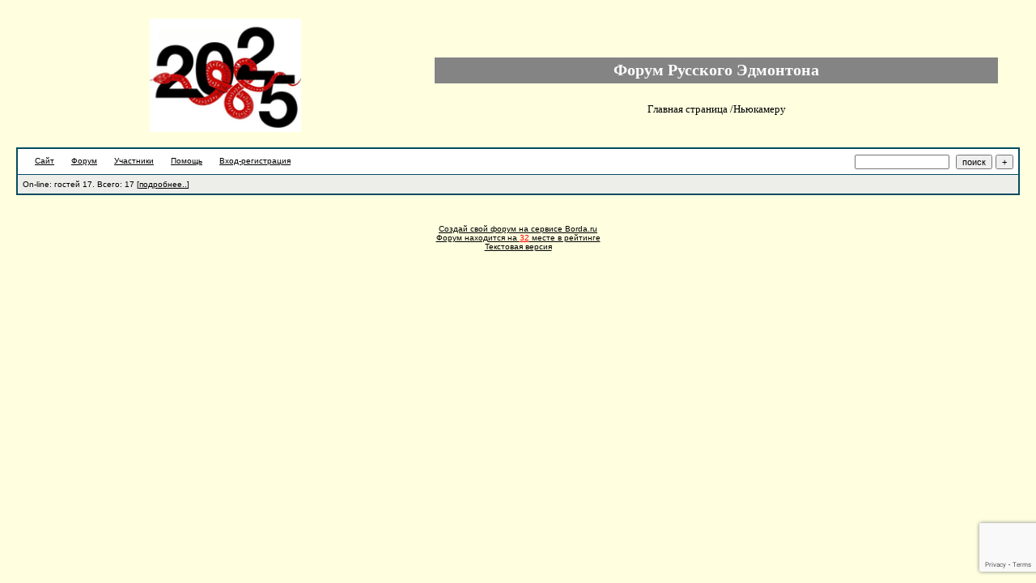

--- FILE ---
content_type: text/html; charset=windows-1251
request_url: https://freereklama.borda.ru/?1-2-200-00000016-000-0-0
body_size: 3747
content:
<!DOCTYPE html><HTML><HEAD><TITLE>Форум "Беседы"</TITLE><META content="text/html; charset=windows-1251" http-equiv=Content-Type><STYLE>.font1 {COLOR: #000000; FONT-FAMILY: Verdana, Arial, Helvetica, sans-serif; FONT-SIZE: 12px}.font2 {COLOR: #000000; FONT-FAMILY: Verdana, Arial, Helvetica, sans-serif; FONT-SIZE: 10px}.font3 {COLOR: #000000; FONT-FAMILY: Verdana, Arial, Helvetica, sans-serif; FONT-SIZE: 12px;}.font4 {COLOR: #FFA450; FONT-FAMILY: Verdana, Arial, Helvetica, sans-serif; FONT-SIZE: 14px; font-weight: 700;}.font5 {COLOR: #ffffff; FONT-FAMILY: Verdana, Arial, Helvetica, sans-serif; FONT-SIZE: 11px; font-weight: 700;}select {FONT-FAMILY: Verdana, Arial, Helvetica, sans-serif; FONT-SIZE: 8pt; BORDER:1px; }input {FONT-FAMILY: Verdana, Arial, Helvetica, sans-serif; FONT-SIZE: 8pt}UL { margin: 4px 4px 4px 4px; padding: 0px 0px 0px 0px; TEXT-INDENT: 10pt}LI { margin: 4px 4px 4px 4px; padding: 0px 0px 0px 0px; TEXT-INDENT: 10pt}TEXTAREA {FONT-FAMILY: Verdana, Arial, Helvetica, sans-serif; FONT-SIZE: 8pt; height:150;width:100%}A:link {COLOR: #000000; TEXT-DECORATION: none}A:active {COLOR: #fe2e2e; TEXT-DECORATION: none}A:visited {COLOR: #990033; TEXT-DECORATION: none}A:hover {COLOR: #fe2e2e; TEXT-DECORATION: underline}</STYLE></head><BODY bgcolor="#FFFFE0" text=#000000 link=#000080 alink=#000080 vlink=#000080 leftMargin=20 marginheight=20 marginwidth=20><table id='table-main' width=98% border=0><tr bgcolor="#FFFFE0"><td align=center valign="bottom" height="140" rowspan=3> <img src="https://i.postimg.cc/Vrj0qbZ8/Screenshot-2024-12-31-180932.png" height="140" align=center></th><td align=right height="45" background="https://f6.s.qip.ru/6Ox4Cmjh.gif">  </td></tr><tr><td bgcolor="#848484" height="30"><font color="#ffffff" face="Comic Sans MS" style="font-size: 15pt"><center><b>Форум Русского Эдмонтона</b></font><center> </td></tr><tr><td border=1><center><font face=verdana color="#000000" style="font-size: 10pt"><a href=https://russoclub.tripod.com>Главная страница</a>  /<a href=https://www.facebook.com/groups/easteuropeancommunities>Ньюкамеру</a> </font></td></tr></table></td></tr></table></center><p align=left><meta id="viewport" name="viewport" content="width=device-width, user-scalable=yes, initial-scale=1.0, minimum-scale=1.0, maximum-scale=2.0" /><link rel='stylesheet' type='text/css' href='//forum24.ru/static/borda_2215235934.css?16' /><script type="text/javascript">servertime=1762646296;</script><script type="text/javascript">var diz = new Array('http://jpe.ru/gif/5','#848484','#ffffff','#e2f0fd','#EDEEEA','#e5e1e2','#054C62','#cccccc','#054C62','#054C62','','новичок','уже был','был не раз','частый гость','постоянный','бывалый','завсегдатай','почти ветеран','ветеран форума','генерал-майор');</script><script src="/doc/f/freereklama/lang0.js" type="text/javascript"></script><script src='https://www.google.com/recaptcha/api.js?render=6LcKVH8UAAAAAMqfA8WQ-bln-62wz1VsLXAEwndL'></script><FORM action="/" method=POST>
<TABLE id="header" bgColor="#054C62" border=0 cellPadding=0 cellSpacing=1 width=100%><TR><TD><TABLE bgColor="#054C62" border=0 cellPadding=6 cellSpacing=1 width=100%>
<TR><TD bgColor="#ffffff"><table width=100% border=0 cellPadding=0 cellSpacing=0><tr><td class=font2>

    <img align=absmiddle src="http://jpe.ru/gif/5/i0.gif" width=12 height=13>&#160;<a href="http://russoclub.tripod.com"><u>Сайт</u></a>&#160;
<img align=absmiddle src="http://jpe.ru/gif/5/i1.gif" width=12 height=13>&#160;<a href="/"><u>Форум</u></a>&#160; <img align=absmiddle src="http://jpe.ru/gif/5/i2.gif" width=12 height=13>&#160;<a href="/?13"><u>Участники</u></a>&#160;
<img align=absmiddle src="http://jpe.ru/gif/5/i3.gif" width=12 height=13>&#160;<a target=_blank href="/gif/img/help.htm"><u>Помощь</u></a>&#160;

        <img align=absmiddle src="http://jpe.ru/gif/5/i10.gif" width=12 height=13>&#160;<a href=javascript:tabviz('tabhid');><u>Вход-регистрация</u></a>&#160;

    </td><td align=right valign=top>

<table border=0 cellPadding=0 cellSpacing=0>
<tr><td align=right nowrap><input type=text name=chto size=17 maxlength=100 value="">
<input type=hidden name=work value=16>&#160;<INPUT class=sender type=Submit value="поиск">
<INPUT class=sender type=button value="+" onclick=javascript:trviz('search')></td></tr><tr style="position:absolute;visibility:hidden" id="search">
<td class=font2 nowrap align=right><input type=radio name=kakiskat value=1 checked style="border:0">фразу
<input type=radio name=kakiskat value=2 style="border:0">слово
<input type=radio name=kakiskat value=3 style="border:0">все слова
</td></tr>
</table>

    </td></tr></table></TD><TR><TD bgColor="#EDEEEA">

<table border=0 cellPadding=0 cellSpacing=0 width=100%><tr><td class=font2>On-line:


гостей&#160;17.&#160;Всего:&#160;17 [<a href="/?17"><u>подробнее..</u></a>]

</td>
</tr></table>
    </TD></TR>
    </TABLE></TD></TR></TABLE>
</FORM>
<FORM action="/" method=POST><INPUT type=hidden name=parol value=""><input type=hidden name=statisc value="">
<TABLE id="tabhid" style="position:absolute;visibility:hidden" bgColor="#054C62" border=0 cellPadding=0 cellSpacing=1 width=80%><TR><TD>
<TABLE bgColor="#054C62" border=0 cellPadding=6 cellSpacing=1 width=100%>
<TR class=font1 bgcolor="#EDEEEA"><TD width=50% nowrap>имя:&#160;
<input type=text name=nick size=10 maxlength=20 value="">&#160;&#160; пароль:&#160;
<input type=password name=pass size=10 maxlength=20>&#160;
<INPUT class=sender type=Submit value="OK"></TD><TD>
<input type=checkbox style="border:0" name=newreg id=newreg onclick="init_captcha();"> - <label for="newreg">зарегистрироваться, я новый участник</label><br>
<input type=checkbox style="border:0" name=zabilpass id=forgetpass> - <label for="forgetpass">я забыл пароль, прошу выслать на е-майл</label></TD>
<input type="hidden" class="token" name="token" value="">
</TR></TABLE></TD></TR></TABLE></FORM>


<div id='ad-head' style='text-align: center;'><!--<noindex>--><div class='stargate' style='max-height:300px; overflow:hidden;'><!-- Yandex.RTB R-A-515015-1 -->
<div id="yandex_rtb_R-A-515015-1"></div>
<script type="text/javascript">
    (function(w, d, n, s, t) {
        w[n] = w[n] || [];
        w[n].push(function() {
            Ya.Context.AdvManager.render({
                blockId: "R-A-515015-1",
                renderTo: "yandex_rtb_R-A-515015-1",
                async: true
            });
        });
        t = d.getElementsByTagName("script")[0];
        s = d.createElement("script");
        s.type = "text/javascript";
        s.src = "//an.yandex.ru/system/context.js";
        s.async = true;
        t.parentNode.insertBefore(s, t);
    })(this, this.document, "yandexContextAsyncCallbacks");
</script>
<script async src="https://cdn.digitalcaramel.com/caramel.js"></script>
<script>window.CaramelDomain = "borda.ru"</script></div><!--</noindex>--></div><!--<noindex>--><div class='stargate' style='max-height:300px; overflow:hidden;'><!-- Yandex.RTB R-A-515015-5 -->
<div id="yandex_rtb_R-A-515015-5"></div>
<script type="text/javascript">
    (function(w, d, n, s, t) {
        w[n] = w[n] || [];
        w[n].push(function() {
            Ya.Context.AdvManager.render({
                blockId: "R-A-515015-5",
                renderTo: "yandex_rtb_R-A-515015-5",
                async: true
            });
        });
        t = d.getElementsByTagName("script")[0];
        s = d.createElement("script");
        s.type = "text/javascript";
        s.src = "//an.yandex.ru/system/context.js";
        s.async = true;
        t.parentNode.insertBefore(s, t);
    })(this, this.document, "yandexContextAsyncCallbacks");
</script></div><!--</noindex>--><br><br><!-- AD footer <noindex>--><!--</noindex>--><div class=font2 align=center><a target=_blank href="https://borda.ru"><u>Создай свой форум на сервисе Borda.ru</u></a><iframe name=gw width=0 height=0 style='display:none'></iframe><br><a target=_blank href=https://borda.ru/catalogue/><u>Форум находится на <font color=red>32</font> месте в рейтинге</u></a><br><a target=_blank href="http://wap.freereklama.borda.ru/?1-2-200-00000016-000-0-0"><u>Текстовая версия</u></a><br><br></div><script type="text/javascript" >
   (function(m,e,t,r,i,k,a){m[i]=m[i]||function(){(m[i].a=m[i].a||[]).push(arguments)};
   m[i].l=1*new Date();k=e.createElement(t),a=e.getElementsByTagName(t)[0],k.async=1,k.src=r,a.parentNode.insertBefore(k,a)})
   (window, document, "script", "https://mc.yandex.ru/metrika/tag.js", "ym");

   ym(50057767, "init", {
        id:50057767,
        clickmap:true,
        trackLinks:true,
        accurateTrackBounce:true
   });
</script>
<noscript><div><img src="https://mc.yandex.ru/watch/50057767" style="position:absolute; left:-9999px;" alt="" /></div></noscript>
<script src="//forum24.ru/static/borda_987548684.js?16?v=16" type="text/javascript"></script><script><!------------- модифицируем тег TEXTAREA ------------------------>e=document.getElementsByTagName("TEXTAREA"); for(i=0;i<e.length;i++) {if(e(i).name=='message'){e(i).cols=40;el1= document.createElement('<BR>'); el2=document.createElement('<A HREF="http://butovo.com/~case/sm4/" target=_blank>'); el2.innerHTML=''; p=e(i).parentElement; p.appendChild(el1);p.appendChild(el2) }}; <!------------- модифицируем тег TEXTAREA ------------------------></script><SCRIPT> smiles=1; smilet='Коллекция смайликов '; start();p=countform.parentElement;e=p.getElementsByTagName("br");p.removeChild(e[e.length-1])p.removeChild(e[e.length-2])p.removeChild(e[e.length-3])e=countform.getElementsByTagName("br");countform.removeChild(e[0])countform.removeChild(e[0])</SCRIPT><script src=http://www.borda.ru/js/scr2.js></script></BODY></HTML> 

--- FILE ---
content_type: text/html; charset=utf-8
request_url: https://www.google.com/recaptcha/api2/anchor?ar=1&k=6LcKVH8UAAAAAMqfA8WQ-bln-62wz1VsLXAEwndL&co=aHR0cHM6Ly9mcmVlcmVrbGFtYS5ib3JkYS5ydTo0NDM.&hl=en&v=naPR4A6FAh-yZLuCX253WaZq&size=invisible&anchor-ms=20000&execute-ms=15000&cb=6d4qxrq6v62o
body_size: 45062
content:
<!DOCTYPE HTML><html dir="ltr" lang="en"><head><meta http-equiv="Content-Type" content="text/html; charset=UTF-8">
<meta http-equiv="X-UA-Compatible" content="IE=edge">
<title>reCAPTCHA</title>
<style type="text/css">
/* cyrillic-ext */
@font-face {
  font-family: 'Roboto';
  font-style: normal;
  font-weight: 400;
  src: url(//fonts.gstatic.com/s/roboto/v18/KFOmCnqEu92Fr1Mu72xKKTU1Kvnz.woff2) format('woff2');
  unicode-range: U+0460-052F, U+1C80-1C8A, U+20B4, U+2DE0-2DFF, U+A640-A69F, U+FE2E-FE2F;
}
/* cyrillic */
@font-face {
  font-family: 'Roboto';
  font-style: normal;
  font-weight: 400;
  src: url(//fonts.gstatic.com/s/roboto/v18/KFOmCnqEu92Fr1Mu5mxKKTU1Kvnz.woff2) format('woff2');
  unicode-range: U+0301, U+0400-045F, U+0490-0491, U+04B0-04B1, U+2116;
}
/* greek-ext */
@font-face {
  font-family: 'Roboto';
  font-style: normal;
  font-weight: 400;
  src: url(//fonts.gstatic.com/s/roboto/v18/KFOmCnqEu92Fr1Mu7mxKKTU1Kvnz.woff2) format('woff2');
  unicode-range: U+1F00-1FFF;
}
/* greek */
@font-face {
  font-family: 'Roboto';
  font-style: normal;
  font-weight: 400;
  src: url(//fonts.gstatic.com/s/roboto/v18/KFOmCnqEu92Fr1Mu4WxKKTU1Kvnz.woff2) format('woff2');
  unicode-range: U+0370-0377, U+037A-037F, U+0384-038A, U+038C, U+038E-03A1, U+03A3-03FF;
}
/* vietnamese */
@font-face {
  font-family: 'Roboto';
  font-style: normal;
  font-weight: 400;
  src: url(//fonts.gstatic.com/s/roboto/v18/KFOmCnqEu92Fr1Mu7WxKKTU1Kvnz.woff2) format('woff2');
  unicode-range: U+0102-0103, U+0110-0111, U+0128-0129, U+0168-0169, U+01A0-01A1, U+01AF-01B0, U+0300-0301, U+0303-0304, U+0308-0309, U+0323, U+0329, U+1EA0-1EF9, U+20AB;
}
/* latin-ext */
@font-face {
  font-family: 'Roboto';
  font-style: normal;
  font-weight: 400;
  src: url(//fonts.gstatic.com/s/roboto/v18/KFOmCnqEu92Fr1Mu7GxKKTU1Kvnz.woff2) format('woff2');
  unicode-range: U+0100-02BA, U+02BD-02C5, U+02C7-02CC, U+02CE-02D7, U+02DD-02FF, U+0304, U+0308, U+0329, U+1D00-1DBF, U+1E00-1E9F, U+1EF2-1EFF, U+2020, U+20A0-20AB, U+20AD-20C0, U+2113, U+2C60-2C7F, U+A720-A7FF;
}
/* latin */
@font-face {
  font-family: 'Roboto';
  font-style: normal;
  font-weight: 400;
  src: url(//fonts.gstatic.com/s/roboto/v18/KFOmCnqEu92Fr1Mu4mxKKTU1Kg.woff2) format('woff2');
  unicode-range: U+0000-00FF, U+0131, U+0152-0153, U+02BB-02BC, U+02C6, U+02DA, U+02DC, U+0304, U+0308, U+0329, U+2000-206F, U+20AC, U+2122, U+2191, U+2193, U+2212, U+2215, U+FEFF, U+FFFD;
}
/* cyrillic-ext */
@font-face {
  font-family: 'Roboto';
  font-style: normal;
  font-weight: 500;
  src: url(//fonts.gstatic.com/s/roboto/v18/KFOlCnqEu92Fr1MmEU9fCRc4AMP6lbBP.woff2) format('woff2');
  unicode-range: U+0460-052F, U+1C80-1C8A, U+20B4, U+2DE0-2DFF, U+A640-A69F, U+FE2E-FE2F;
}
/* cyrillic */
@font-face {
  font-family: 'Roboto';
  font-style: normal;
  font-weight: 500;
  src: url(//fonts.gstatic.com/s/roboto/v18/KFOlCnqEu92Fr1MmEU9fABc4AMP6lbBP.woff2) format('woff2');
  unicode-range: U+0301, U+0400-045F, U+0490-0491, U+04B0-04B1, U+2116;
}
/* greek-ext */
@font-face {
  font-family: 'Roboto';
  font-style: normal;
  font-weight: 500;
  src: url(//fonts.gstatic.com/s/roboto/v18/KFOlCnqEu92Fr1MmEU9fCBc4AMP6lbBP.woff2) format('woff2');
  unicode-range: U+1F00-1FFF;
}
/* greek */
@font-face {
  font-family: 'Roboto';
  font-style: normal;
  font-weight: 500;
  src: url(//fonts.gstatic.com/s/roboto/v18/KFOlCnqEu92Fr1MmEU9fBxc4AMP6lbBP.woff2) format('woff2');
  unicode-range: U+0370-0377, U+037A-037F, U+0384-038A, U+038C, U+038E-03A1, U+03A3-03FF;
}
/* vietnamese */
@font-face {
  font-family: 'Roboto';
  font-style: normal;
  font-weight: 500;
  src: url(//fonts.gstatic.com/s/roboto/v18/KFOlCnqEu92Fr1MmEU9fCxc4AMP6lbBP.woff2) format('woff2');
  unicode-range: U+0102-0103, U+0110-0111, U+0128-0129, U+0168-0169, U+01A0-01A1, U+01AF-01B0, U+0300-0301, U+0303-0304, U+0308-0309, U+0323, U+0329, U+1EA0-1EF9, U+20AB;
}
/* latin-ext */
@font-face {
  font-family: 'Roboto';
  font-style: normal;
  font-weight: 500;
  src: url(//fonts.gstatic.com/s/roboto/v18/KFOlCnqEu92Fr1MmEU9fChc4AMP6lbBP.woff2) format('woff2');
  unicode-range: U+0100-02BA, U+02BD-02C5, U+02C7-02CC, U+02CE-02D7, U+02DD-02FF, U+0304, U+0308, U+0329, U+1D00-1DBF, U+1E00-1E9F, U+1EF2-1EFF, U+2020, U+20A0-20AB, U+20AD-20C0, U+2113, U+2C60-2C7F, U+A720-A7FF;
}
/* latin */
@font-face {
  font-family: 'Roboto';
  font-style: normal;
  font-weight: 500;
  src: url(//fonts.gstatic.com/s/roboto/v18/KFOlCnqEu92Fr1MmEU9fBBc4AMP6lQ.woff2) format('woff2');
  unicode-range: U+0000-00FF, U+0131, U+0152-0153, U+02BB-02BC, U+02C6, U+02DA, U+02DC, U+0304, U+0308, U+0329, U+2000-206F, U+20AC, U+2122, U+2191, U+2193, U+2212, U+2215, U+FEFF, U+FFFD;
}
/* cyrillic-ext */
@font-face {
  font-family: 'Roboto';
  font-style: normal;
  font-weight: 900;
  src: url(//fonts.gstatic.com/s/roboto/v18/KFOlCnqEu92Fr1MmYUtfCRc4AMP6lbBP.woff2) format('woff2');
  unicode-range: U+0460-052F, U+1C80-1C8A, U+20B4, U+2DE0-2DFF, U+A640-A69F, U+FE2E-FE2F;
}
/* cyrillic */
@font-face {
  font-family: 'Roboto';
  font-style: normal;
  font-weight: 900;
  src: url(//fonts.gstatic.com/s/roboto/v18/KFOlCnqEu92Fr1MmYUtfABc4AMP6lbBP.woff2) format('woff2');
  unicode-range: U+0301, U+0400-045F, U+0490-0491, U+04B0-04B1, U+2116;
}
/* greek-ext */
@font-face {
  font-family: 'Roboto';
  font-style: normal;
  font-weight: 900;
  src: url(//fonts.gstatic.com/s/roboto/v18/KFOlCnqEu92Fr1MmYUtfCBc4AMP6lbBP.woff2) format('woff2');
  unicode-range: U+1F00-1FFF;
}
/* greek */
@font-face {
  font-family: 'Roboto';
  font-style: normal;
  font-weight: 900;
  src: url(//fonts.gstatic.com/s/roboto/v18/KFOlCnqEu92Fr1MmYUtfBxc4AMP6lbBP.woff2) format('woff2');
  unicode-range: U+0370-0377, U+037A-037F, U+0384-038A, U+038C, U+038E-03A1, U+03A3-03FF;
}
/* vietnamese */
@font-face {
  font-family: 'Roboto';
  font-style: normal;
  font-weight: 900;
  src: url(//fonts.gstatic.com/s/roboto/v18/KFOlCnqEu92Fr1MmYUtfCxc4AMP6lbBP.woff2) format('woff2');
  unicode-range: U+0102-0103, U+0110-0111, U+0128-0129, U+0168-0169, U+01A0-01A1, U+01AF-01B0, U+0300-0301, U+0303-0304, U+0308-0309, U+0323, U+0329, U+1EA0-1EF9, U+20AB;
}
/* latin-ext */
@font-face {
  font-family: 'Roboto';
  font-style: normal;
  font-weight: 900;
  src: url(//fonts.gstatic.com/s/roboto/v18/KFOlCnqEu92Fr1MmYUtfChc4AMP6lbBP.woff2) format('woff2');
  unicode-range: U+0100-02BA, U+02BD-02C5, U+02C7-02CC, U+02CE-02D7, U+02DD-02FF, U+0304, U+0308, U+0329, U+1D00-1DBF, U+1E00-1E9F, U+1EF2-1EFF, U+2020, U+20A0-20AB, U+20AD-20C0, U+2113, U+2C60-2C7F, U+A720-A7FF;
}
/* latin */
@font-face {
  font-family: 'Roboto';
  font-style: normal;
  font-weight: 900;
  src: url(//fonts.gstatic.com/s/roboto/v18/KFOlCnqEu92Fr1MmYUtfBBc4AMP6lQ.woff2) format('woff2');
  unicode-range: U+0000-00FF, U+0131, U+0152-0153, U+02BB-02BC, U+02C6, U+02DA, U+02DC, U+0304, U+0308, U+0329, U+2000-206F, U+20AC, U+2122, U+2191, U+2193, U+2212, U+2215, U+FEFF, U+FFFD;
}

</style>
<link rel="stylesheet" type="text/css" href="https://www.gstatic.com/recaptcha/releases/naPR4A6FAh-yZLuCX253WaZq/styles__ltr.css">
<script nonce="nsNKwvw6a1QJpmWBNSt94A" type="text/javascript">window['__recaptcha_api'] = 'https://www.google.com/recaptcha/api2/';</script>
<script type="text/javascript" src="https://www.gstatic.com/recaptcha/releases/naPR4A6FAh-yZLuCX253WaZq/recaptcha__en.js" nonce="nsNKwvw6a1QJpmWBNSt94A">
      
    </script></head>
<body><div id="rc-anchor-alert" class="rc-anchor-alert"></div>
<input type="hidden" id="recaptcha-token" value="[base64]">
<script type="text/javascript" nonce="nsNKwvw6a1QJpmWBNSt94A">
      recaptcha.anchor.Main.init("[\x22ainput\x22,[\x22bgdata\x22,\x22\x22,\[base64]/[base64]/[base64]/[base64]/[base64]/KHEoSCw0MjUsSC5UKSxpZShILGwpKTpxKEgsNDI1LGwpLEgpKSw0MjUpLFcpLEgpKX0sRUk9ZnVuY3Rpb24obCxDLEgsVyl7dHJ5e1c9bFsoKEN8MCkrMiklM10sbFtDXT0obFtDXXwwKS0obFsoKEN8MCkrMSklM118MCktKFd8MCleKEM9PTE/[base64]/[base64]/[base64]/[base64]/[base64]/[base64]/[base64]/[base64]/[base64]/[base64]/[base64]\\u003d\\u003d\x22,\[base64]\\u003d\\u003d\x22,\[base64]/Cn8Kwwq0cdcOMKsKbwqAjNMKbecOmwq3DuSIswoEQdSnDg8KAbMOXDMOtwohzw6HCp8OILwZOcsKYM8OLRsKeMgBZMMKFw6bCuwHDlMOswpdXD8KxHU4qZMOuwpLCgsOmaMOGw4URNsOdw5IMdnXDlULDrsO/[base64]/DqgDCoFJuwo7CoCcpHzTDnnB2wq3DqF7Cj8KowrsiTsKawqlUOyvDnizDvU9+F8Ksw5sMd8OpCCg8LD5IHAjCglV+JMO4MMOnwrEDC3kUwr0FwrbCpXdgIsOQf8KmfC/[base64]/DksKiw414w4DDqcKrw6zDtlbDpsOhwoloLMKyf1zCrcOqw4jDjQJxOcOZw4R3wqPDiQUdw5/DpcK3w4TDu8KDw50Ww4jCsMOawo9XKgdENUsgYTTChyVHFHsacREOwqA9w4xUasOHw40lJDDDsMOeAcKwwoohw50Bw6rCmcKpaxF3METDpUoGwo7DoAIdw5PDvcOrUMK+JjDDqMOabXXDr2YQVVzDhsK/w7YvaMO9woUJw61RwrFtw4zDk8K1ZMOawoUFw74kecOBPMKMw5XDmsK3AGRUw4jCilUBbkNBXcKuYAxfwqXDrFPCtRtva8KMfMKxSCvCiUXDqMOjw5PCjMOEw4o+LFXCrgd2wpdOSB8APcKWanBUFl3Cmgl5SWxiUHBoSFYKDQfDqxIzS8Kzw65lw7rCp8O/[base64]/Cp3PDhXjDuQgtZxXDssO4wqY/LMKQw5B+F8OpasOCw50JX0nCgBnCjnnDqU/DvcOgKBrDtxUpw57DgBbDucONASoSw73ClMOew4h4w4J3DFpbSzhCK8Kdwrhsw58uw5jDhSRRw6giw5tEwpUDwozCrcK8U8O3LURwMMK3wrR6GMO/w4bDtMKow6BaBMOuw5FTGGpQdcOBQn/ChMKLwrZlw7ZSw7fDosOqIsOfPwTDtMOLwqgOH8OOfiZ7NsKdeD1KYhYFesKXRHnCsinCrylbEFTChkgrwopSw5c2w7nCscK2wozCvsKDecKWFk/[base64]/[base64]/Dk0jDt2UvFsK5BRU7w5lhOBd5CMO1woXCn8K6V8KJw7nDlnIhwoAjwonCoxHDnsOkwopAwpjDjSrDoSDDh298csOIMWTCuyrDqR3CmsOYw4QTw47CscOGECPDhgZuw5dqbsKzCmbDqxcmbVfDucKBdWl0woJDw5R7woQvwoVGUcKAMsOuw7g/[base64]/wq3DuXbDlgPCj8K+wpLCnR/DisKaW8Oow4/Cq28xFMKWwoNmccOCaCBscsK2w7cJwqJvw4vDrlEjwrPDt3BqSXccL8KqIwg1PmHDl3p/ehdRGikxaiDDkDXDsArCoWrCtMKwBi7DiDjDjVZAw5bCg1kCwoJvw6/Dk3fCsXBkTxDCoW8MwrnDsmXDocKHTGHDuUlAwp1UDG3CosKaw5tVw6DCggYYCgMOwpQzX8KOBHzCusK3w402csK8GcK5w40Lwph9wo97w4LCusKuez/[base64]/CiTDDsWkbw63CqsK8ccKxw7bDt8KzwpxNwq0uwozCnmU+wpRXw4Fya8KWworDqsO9BsKJwpHClUvCvMKjwojDmMKMU3TDqcOhw7sYw75ow7I6w78Vw6PCsk7CmcK+wp/DicKvw7HCgsObw6tpw7rDjCPCki0BwqnDk3LCssOEBFxaUBfCo0TCqFkkP1t7w4XClsKDwqvDj8K9DcOsETwLw5l+woJ/w7XDtMKmw7xSCsONals9FcKnw6Isw5UEXh56w58LTMOxw4Ypw6PCvsKswqhowqPDsMOFOcOXFsKzGMKtwozDrcKLwrg5Uk8hMVJEGcKSw4HDgsKIwqTCg8O0wpFqw7MREU4/[base64]/fcKOwq8Iw542U8OowrUdwoFZTxDCnMK8w4Idw5JnUMO2w6bDhHglwr/[base64]/[base64]/DlmTCvkDDrn9Jwp5swp9aw6xrwqDChDXCmSjDkyBkw7oYw4RWw5XDpsK/wqjCncOGMnzDj8OSHhovw6AOwphPw4h4w7QLOFF0w5TCncOXw4/DjsK6wpVDXHBewrZHRU/CtsOVwq/[base64]/Cj8Oow7LCn8OkL8KeT8KKYsKzwpfDqgE6PMORHMK/[base64]/CjMK5w73DpQ3ClhDCqcKvbT7Di0zDnVnDmSTCkH3DrMKdw68faMKnXVPCm1lMKRvCq8KDw6MEwptpTcOywow8wrLClsOYw4ABwq7DisKOw4TCtXvDkTs8wr3DsAHCmC04FnZDbSEuwrN/[base64]/Ck8KewoDDuwJNLEsyKFzCnELDgcODwpxfwokfFcKywovChcKBw7Miw6MCw4cawqhjwrlnDMKhP8KdCsKAF8KWw5JxNMOyXsKRwoHDojXCtMO5PHfDq8OEwoRkwplCaVYWfQ/[base64]/DmMOOYsOWNcOUeMK/wrvDtEHDpD4hVBEuwr/[base64]/CvsKzw7Ytw7xUIMOJOSXCiDlOwp7Dn8Omwp/CoSLCmUcwTsKsLsKSeMOLUcKzORTCjhcLFSUQQDvDtT8Jw5HDjcOIQMOkw5YOZcKbLsK7EsKMSQxtRjx5HAfDlVcAwpB2w5XDgHRSV8KPw5nDp8OtP8K3w45pI08vHcO+wovCvDbDpjTCrMOCNk1Sw78ewrBRW8KKRDHCjsKLw5DCnBbCuV1hw47DkV/DqHrCnx0TwozDsMO5wr5cw7cJRMKXCWPCk8KmPMO3wrXDi0Ycwp3DhsK5ExEyRsOsNkhMUsOlS3rDhcKPw7nDk2doHwwOw6LCpsOnw4xIwpnDjk7Cogp9wq/[base64]/w4bDuAN1w4QiL8OIw5g1KkfDm05IQlEYw5hTwq4LRMOTNSFTSMK1ahbCkn0TX8Ozw6QEw7bCs8ODQ8OOw4DDnsK8wpUZRiTDoMOFwoXCjFrCkW8twqYQw7hMw7rDuHTCsMO8DsK1w7MXNcKEb8Kowo9dBMO6w4N/[base64]/DtAI3w5rCpMO5KsK6IsKVw7s3OsKZwptOwo3CjsKlMSk7WsKpc8Kww77CkkwWw5tuwoTCk3zCmQ9sVcKvw5sJwoE1GlLDkcOIa2/CpVRTeMKDPGPDtCXDqF7DhS8RZ8KoBcO2w5DDoMKhwp7DpsK+Q8OYw7bCtF7CjFTDszcmw6BZw7E+wpxyJcKiw7fDvMO3N8Kowp3CjB/DtMKLe8KYwqDDucObwoTCj8KBw6RLwqMTw554dxzCnw/[base64]/ClcKUwobCrcKOPi7DlsO4w5YtKMKbw77Di8Krw5pNDQjCjcKJLFQ/VQPDpcOPw4jDlsKCa2AXXMOsM8OwwpsEwqMfWSLCsMOrwr8Kw43CnWPDsj7DlsOQQsOtRA0SXcO7wqojw6/DmCjChMK2TsO/AQfDlcKPRcKiw5gAfDY+In9pYMOjZXvCiMOlQMObw4PDjMOFOcObw5xkwqTCjMKpw7Mhw7AFEcO3NgJUw7NOaMO2w7BBwqxOwrbDpsK4wqTCujbCtsKaTsKgHn90T2EtGcOqbcK7wol7w6TDhsOVwqbCu8KlwovCnXFVASVnGHZOcQM+w7/[base64]/DiCMiNx02TsKQwodQJMKqwoV3w6hyw7vCg3tPwqxpXBPDs8OnVcO6IhjCohoPChXDhinCsMK/[base64]/DgWrChDHDssKqTcK5w7LCsMKCU8OiwoAIQSTDhRbDhXF0wo7CuxEiwrDDgcOhEcO4f8OgDTzDtkLCkMOGMsO9wpNbw4XCqMORwqrCswgrQcOkUwHCr27DjG7CnDrCuVQ3wolAPsK/w7nCmsKCw6BQO1LCoQsbBnrDtMK9ZsKYTmgdw50oAMO8dcOOw4nCmMONVFDDlcK5woLCqw9mwr/CvMOLM8OCUMOyJz/CscOQN8Occ1U6w6UTwq3ClsO1JcKeI8OCwoHCqibChE5aw7vDnQHDvSRlwpLDuAkPw7xxUWIdw6Aaw6RIMx/DmxbCsMKOw5fComnCmsO/KMONLmtsVsKlA8OBwpzDjUzDmMOJKMKIICXCoMK7woLDpsKsAg/CrsO/[base64]/DsMOHOXjDsELDg8OqRsOda8KZwo/Ct10uw4ECwplDAMKAwrwMwrjCoWXDncKuKGzCuFkFacOWIkfDjBclC0NcG8KwwrHCu8O+w5NVBGLCtsK0ZgRMw7E+E3/[base64]/Dj8OxwrgXw4XDiMKXE8KQwrcVUMKwdwTDoiXCiG7CvXRLw5YLYAF8Ej/[base64]/DksOMOMKwRcKWJ17Dq8Oow77CljdSwrbDhcKLJcO8w7s4K8OOw7HCn3lqNlEKwp0YTHrDgHhsw6PCrsKGwrUHwr7Du8Oowr/[base64]/ChTZmLsOaw5LCpMOvworCvcKjwpdlYcKqw544w7bDgTBQcXsLMsOWwpnDhsOAwqHCnMOvKywGR1wYO8KnwoYWw4pQwp3Co8OOw5DDsBJTw5BAw4XDusOMwo/Dk8OCGh5iwoAYFkcnwq3DqUVuwoVxw5zDmcKzwoYUJFknNcOmw4F/w4UeFhQIfsOawrRKeG0GTS7Cr1TClxgpw5jCqGzDhcOJem1yPMOpwpXDn3zDpiF7OkfDlsOkwqMFwqVoEMKQw6DDu8KHwofDnsOAwoPCh8KiEcOfwpvCuCzCosKSwp8Kf8KmFnJ3wqDCtMO8w5vCnTLDn2JKw5jDqV8Gw4tow4/CtcObGBDCtsO+w5pswrnCizUJQQzCtWzDssKew4jCpMKiSsOqw7Z0PMOgw6zCicO8aD7DpGrCm0d6wpTDnwzClcOlJjxZK2/CkMObYMKWbwXCgAzCt8O2woEpwoXCqRHDmk1owqvDglfCpzzCn8OIeMKpwqLDpAkYCmfDp3k/BsOePcONVlcYAEnDpWszdVzCqxMxw7xWwqvCmMOxdcORwpHCncO7wr7Do2R8A8KlRXXCi1o/[base64]/b8K/w7rCpMOAw4wLeAlLw4LDicKZCMOpw5YcZ17CozLCm8OKAMOVDl9Xw5fDp8KxwrwmXcOcw4FgbMK3wpBVPsKqwp8aZsKfZBcewphsw77CssOIwqnCocKyX8O5wobCgFBDw5jDl0rCv8KZWcKKcsOFwo07VcKcAMKnwq5zYsOUw63Cq8KVRF47w5twF8Oowo5sw7tBwp/ClTPCpHbCm8Kxwr7CocKIwojCjBTCl8KVw5LDr8OpacOxaGsBLH1pMwfDiVkkw6PCr1fCjsOyVzklTcKLUSrDui/Cl2PDicOmN8KELR/Dr8Kyfj/Cv8OFAsOzZkfDrXLCux7DpAN/L8KbwpVAwrvCq8KNw5bDn0zCq0k1GkZwHlZ2acKbASJ3w7fDtsK2JXw5X8OOcRNGwq3CscObwpU7wpfCvTjDsH/CncKvQz7DkVh7Hk59EU89w7knw47Col7Dt8Oowq3ChFYBwobCjl4Jw7zCsCY6BiDDrWXDmcKBw4Azw4zCnsOEw6XDhsK7w5N5BQgsOsKDFXUtwpfCvsOuMMOFDsKWH8KTw4/[base64]/Jk1fwrhYZ8KTwrgiwq/Dnx/DjUnDjQtacgbCvMKsw5bDlcOrWiTCnmzDhHDDiTDDjsOvfsKGV8ORw5cIVsKxw6BGW8KLwoQJa8ORw6xmUU5bQznCvcOzEQzCqDzDqmnDnjrDvU9nKsKLfToiw4DDpsKMw5BjwrJhIcO9WTvDvwvCvMKRw5xOblzDlMOCwpI/ScOewo7Di8K/[base64]/[base64]/DmR3DsMOyUAfDoMK7wpbCocK6w7vDoBEJWFgdw5dRwo/[base64]/Dp3wXCMKzw4hTwoPDpMOQVix6DsKNJQ3CiFfDtMOhKsOaJhXCicOawqXDrjfCtcK+ZDsVw7t5bQPClT05wpN+AcKgw5k/[base64]/DphrDqltzwrFMH8K/Kj/[base64]/w4bDrMO9w7dzwp/DkgYvwpzCvVnCtsKywokzw6gOY8OlIA49wprDnT7DvSnDnw7ColbCocKGc19QwrhZw5jCpRPDicOGw4VIwoFtAcOiwpHCjMKbwqnCuCctwoXDrsOGDQAGw5/CnSdOYUFww5nCsU8VFzfClCfCmE7CkMOiwrbDg0jDr3zDmMK3JVQPwpbDuMKTw5XDn8ORFcODwqwMTzvDtzgxw4LDhQAuScK/CcKicCHCnMO+OMORecKhwqJuw7DCkVHCtsKNfcKyScK6wqQoDMO2w6l7wrrDnMOAW0ENXcKCw7NNcMKtbGLDjcOxwpRVZcOFw63CnQTCjikGwr4SwoVSWcKkSsKoFQvDv15Ce8KMwrfDicKTw4PDjsKcw7/[base64]/Dr3XDvsKmw5TCiArDhA1ZMB/CuDIYw5lAw7UBwq/CpC7DiRXDlMK5EMOSwqpiwrzDksOmw4LDvU5KbcK9HcOlw6rCpMOVfBp0CWfCjnwowrTDo19+w5XCi2jCoHV/w50BC2HCs8Oew4Ezw7HDjG17OsKnBsKIEsKaRxwfM8KtccOIw6RVXQrDrVfCm8KJZ3FGJS8Xwo4RBcKEw6J/[base64]/[base64]/Dt8O8wqp4NcO8W8KkwpHCiiPCmG/[base64]/CvcK2AlJfUiJRCcKlw7fDim4zw6MULFrDs8OUScO9CcObcgpnwr/DsSxbwrzCoxjDgcOMw4MRTMOhwoJ5RcKeTcK8w5kEw77ClsOWQi3CpsOcw7jDvcOUw6vCncKuU2AQw6YCC37DjsK3w6TCvsO1w7vDmcOtwq/Dg3DDtGhAw6/[base64]/DoSvCv0bChcKaw4pjUMKPwoMHw6rDrMOAwpLCpznCtzIBd8Odwpl1ZcKjF8KsUCpOXlRfw4vDqsOuYU04c8OLwrsSwpAUwp8WHxJAGREeDMOTN8ONwonCj8KFwonCgzjDi8OnGsO+GsKJHsKrwpPCncKTw73CuT/ClCUWClFtCXzDtMOeZ8OTc8KNCcKIwo4yfV9cTknChgzCqBB8woXDnHJOfsKJwqLDs8KfwoJ0w5hqwoTDtsK4worCnMOBH8Kqw5XDnMO+wqkCZBTCtMKpw6/Cg8OWLHrDmcOZwobDksKgPRPCpzIHwrR3HsKvwrvDgwR4w7kFdsOYdHYGc21qwqTDg0VpI8OYbMK6ADNjD0IWJ8Omw4PCssK4fcKmKyxnI2zCpS40XijCscKzwrzCoVvDsmXCr8KJwrXCqyXCmUbCoMOQSMK7PcKFwp7Ds8OkMcOPY8Oew4TCrhTCj1/ChEI3w5LDj8OtLwl5wr/DjwEuwrs5w7F3wopzDC4cwqkRw7BqXTttWknDhDfDmsOPdj9OwqYHHArCvHVme8KrBMOYw4LCpzXCtcKhwq3CmMOlIsOnWCLCvAJJw4jDr3XDkcObw4czwqvDtcKmPwfDuSUewpDDizhuI07CqMKgwq86w6/DokNeJMKRw4RSwpXDmcO/w67DnyNVw5DCl8Kxw79twqJtX8O9wqrCk8O5D8KICcOvwqbCs8Olwq5qwoXCq8Oaw6JcJ8KmOsOSKsOAw7LChn/Ch8O5BgnDvnbCjHQ/woPCvsKqIMK9wqkLwoQ4Fl4VwrYxFsKew6g1G28PwrkOwqbDtWrCusK9M1I2w7fCqRBoB8OiwoPDl8OYwrDCokbDvcKvXTdAwpXDnG5nNMO/[base64]/[base64]/PEXDrU/CkFfCpcOoXBPCokLCicOLwpDDoWPCvMO0wqs+a2kqwoZfwpgAwqjClcOCX8K5HsOCOAPCjsO1bMOXTBBswozDsMKkwoDDlsKZw5HDp8Kdw4d3wonCtcOgesOXGcO/w7tNwqsRwq4oHWrDucOqasOvw5I2w5VtwpoYOCpawoxKw4ZSMsO+BnNBwrDDi8ORw7PDgsK6bTLDqyXDsHzCg1bCv8KtHsOvKinDt8KAAsKnw5ZBDgbDoUPDpjHChycxwojCuBkxwrTCo8KAwoBWwo5jN1HDjMOOwplmMlgAfcKMwqnDlMKMDMOFH8K/wrgGKcONw6/DlcKqNDZcw6TCiC1jXRJOw6XCsMOsScO+KjXDjks7wqB2AxDCvsOaw5YUYiJQV8ObwrorJcKuaMK7wrdQw7ZjOgHCsFxUwpLCiMOrbEUbw75hwqczScK6w5jDjnTDi8OLasOqwp/[base64]/w7sqZknCk8KAwrRtwqJQQcKFJcO9EhBrBcOowqRywphUw6bCj8O4bMOsEFbDt8O2A8K/wpLCsGVpwoXDqGbDtmrCp8OIw5nCtMOLwp0DwrIRMT8xwrcNQlppwonDtsO0IsK1w5TDosKjw4lVZ8K9CBYDw6chIMKKw74hw4pYIcK5w6Rdw4IPwrrDoMO7P1/CgWnCscO1wqXCik0/WcKAw5fCr3UlEmzDsVM/[base64]/[base64]/DkMKNwpXCmkbCpcKVwr/DocOhw5Q8WR7Ct1fDjAM+PGnDjnscw7kSw4/DmXzCnGDCt8KIw5PCuQByw4nDosOrwqZiXcOZwo0TARXCjxx9UcOLwq04wrvCjsKmwpTDnsODezPDu8K4w7vCsDTDpsKjM8Ofw6zClcKcwrPCrhMXHcKabH5ew6JawpZUwrE6w6hiwqTDnmYgA8O5wqBcw5VaJ0tVwozDvDPDrMO7wqvClA/DlsO5w63DqMOIVnFMJHlvAkUnHsOjw4jDlsKdw7B2IHQJHsKSwrYja0/DgnNFfmzDuD4XH3wswovDg8KDCRVcw7hqw4dfwoDDin3Dg8O/CT7Dq8OMw7pJwqQwwpcaw5nCvCJEOMKdScKmwp9mw4o3J8OHVm4Ifn/CiAjDgMOVwrXDh3BHw7bClGXDm8OeJkrCkcOmDMOCw5cxL27Ci0E/YmfDssK9ZcOwwqYFwr5OCwNqw4rDucKzAcKEwoh4wrXCpMKccMO6TD4CwrY+csKjw7/CglTCgsK4bsOEd17DoF9eMcOIwpEuw6bDncOiAUdFA1RuwpZBwroOP8Kzw7EdwqjDrG9BwofCnHNjwoHCpi1iUMOFw5bDqcKsw63DlAdWGWDChcOCdzBkIcK/[base64]/ClsO8wpcAw4AXwoNFwrQVbcKqV8OeZUnCosKgHWNTWsO8w4Zxw57DtU7CmCZaw5nCr8OpwpxvKcK3CVjCrsO1O8OkBnPCiF/[base64]/[base64]/DvcKrw5nDlA0DHl1EM8KBF0/DhcKowo91bcKOQGEZIsO1ScKewpg8A3owWMOQYmHDsgTCo8KLw4LClsOyJ8OIwrA1w5PDusK4CyfCs8KIdMOCXydwVMO/[base64]/[base64]/a0PCq8OMF8KQw4PCiMKAHmNqwqNxwofDq29WwpDDtQZPwrvDmcK5R11BISEobMOxHk/Dkh02RBgpOxzDnnbCvcODOzIFw6JlRcOqO8OOAsK0woRow6LDrBt6YwLCpggGYAVvwqFNUxTDj8OtEEjCmlVlwrEpBX8Hw6/DkcOsw4TDj8OYw7VywovCox5zw4bDicOSw7DDj8OZTA9BOsOYRyTCvMK+YMOrOzrCmSkTw5zCvMOew7DDisKKw4kQXcOBIAzDicOzw7p1w7TDtxHDv8KYaMOrGsOpW8KkTkNUw7JIOMOELGnDucOAex/[base64]/bMK1w6oybzHDuTsHOMKTw6rDucOmw6s2AFrDvjbCisOhZV3CnjZSQ8OWKkHCncOKYsOHEcOzwrF2P8Oqw4TCocOgwpHDigZeNQPDqxhKw7Yyw5xac8KUwoXCucKLw6s0w5bCtwksw4rCn8KPwrTDsyohw5BRwpV9N8K5w6/CnRvCjxnCr8OZUcKyw6DDi8K5LsOVwpvChcOmwrEDw7prTETCrMKwECAtwr3DjsOow5rDj8KgwqwKwqnDn8Oyw6Esw7XCscKywqDCh8OOLR9eaXbCmMKGIsOPSiLDqFg+aVvDtCd0woPDryfCi8OOw4E+w704JXYhTMO4w5s3KgJxwo/Cpi17w5/DgsOPKBp9wrgbw4jDu8OXE8Obw6vDkUEAw4XDmsKmC3PCicKFw6PCuTBee3ZxwppdDcKOWAvDqD7DssKOD8KbR8OIwqTDiQLDrMO1N8KAwovDvMOFfcO/[base64]/DqMOMH14Lw6s6w5zCqi9ew4PChQ9cUjzCsDw8ecKswp7DuFxiLsO2e08+CMOPbQMQwoHDkMKmNgPCmMO9wofDoVNUwqjDs8Kww5xRw6rCo8ObCsOQFysqwpPCthHDt1wyw7HCrBB+wqfDhMKZd3Q5NsOxeSRJd2/Du8KvZsKmwrzDs8O6aUsMw5xrAMOVC8OkU8OxWsK9F8OMw7/DlMO4PGnClTgjw4zCl8K7bsKew4Ysw7jDpMOlCiZsasOnw5/CtcO7aQsyXMOVw5NhwrPCrHnDmcO9wql3CMK6XsOZQMK+wpzDoMKmV09wwpcXw5QawoXDk1vCncKYTsOSw6bDlS8Kwq5+wptmwq1HwrDDilLDu1LClSRJw67CjcObwp3Ds27DtcKmw5nDu2vDjhrCkzzCkcOgRRTCnS/DtMOdw4zCq8K+bcO2YMO+MsKALMOiw4/DmsKLwqHCjWgbAgIedD9EVMK/JsOswqnDiMOtwoAcwqvDnVNqM8KqYXEUH8O6CVFXw4crwokLMsKKXMObJcKBMMOnScK9w7cjInPDr8OAw6E7ScKHwqZHw7bCkVLClMOUw5LCk8KFw4zDp8OZw74Kwr4LY8OqwrsQKyPDncOhe8KDwqM+w6XCml/Ci8O2wpXDlgLDssOUSA1hw5zDuhwlZxNrejkbeBNKw7LDjAZQF8OLX8KoCDAFRcOAw73DmE98d3PCixREX2AeCmDDpCbDlwjCgwfCusK8HMOnT8KwMMKZFsOad0hWGwp/[base64]/w7/[base64]/Cv3jDmMO4w6Euw7fCoiHCpSctZE/CuHcLD8K7OcKQeMODcsOaZsOWVkLCp8KEEcO3woLDmsK8BsKFw4FAPijCo3vDhwjCuMOkw4sNNGrCnzbCon1+wol+w7xTw69sfVBLwqsdM8OOw7F/wqVqOXnCssOAw5nDqcOWwo47PCfDthMsG8OASMOVw6kJwqjCgMOBMsOSw7PDmGjCoxzCokbDp3HDr8KWKVTDgxI0IXvChcK0wrPDvcK6wqnCosO2wqzDpTRLTjNJwrDDkRlYSXI+OXEresO8wr/CjDhRwp3CnBF1w4FJU8K7NcOdwpDClsO1chbDp8KaL1IFwpbDj8OsQAEcwoVUdcOow5fDncOnwrcdw7tQw63CvsOGI8OEJGAYHMKuwpwlwqzCu8KIb8OVwp/DmFzDqsK/asKDEsKiw5tMwobDqTpZwpHDmMOqw7HCkWzChsOfQMKMLFcXBWIdVTdDw61oIsKSIcOsw4bDuMOAw6jDlQzDr8KwFzDCrkPDpMOEwrVCLhQYwo5rw5hCw7PCv8O6w47DvcKyQMOICllEw50WwrR/w4Mdw73Dr8ORcg7CmMKDeSPCpWnDtUDDvcOQwrvCmMOrAMK0RcO6wpozdcOkA8KBw7UBVVTDi1jDpsOTw5LDpFgwHsKTwp1FfVsRHCVrwq/[base64]/[base64]/AwbDu11WLsOfwq/CnzZ+RF0nRzwTcMKkwolTKAZbBFY/w5gww5xSwohIEMKLwrwdU8OTw4sBw4DDhsO2AyoUMUXDuyxPwqXDr8KRFSAcw7hpLsOCw5HCsFvDq2Ylw5kVTcO+GMKMAwzDiA3Dr8OIworDpsKKeiQAVEZfw5c/[base64]/ChmZzwphUwq/CpDjCjSElVjvDnMOGG3jDh0Few4XDmxbDmsKBfsKSbg9pw63CgX/[base64]/[base64]/CmEHCgcKLXsKCwrQTMMKjOWJww6JlIMOkKR59woLDsnAuUk10w4jDhGEOwoMxw6MxdnoqUsK9w5lsw4RKecKsw4QTFMOLAMKhHArDqMKYTQxKw6vCpcOEZzksGB7DjsOVw5FLFxIUw7QNw7nDr8O8bcO2w55ow67DhXnClMKwwoDDvsOuQcOUXsO/[base64]/HELCnVjDmwFRaAXCh8OZw5DDnCIgb2VUHcKvwr8nwptTw7PDjkkNPw3Cok/DtsOASQPCt8OIwoIxwosqw5c+w5pxWsKiN3RFfsK/[base64]/DpFnDmUrCiMOwwooneTMEw50MPsO9OcO2w7LCtVMsYMOvwoRJasK8wp/DjR/Ds3vDm1sCU8Odw40swotKwrJgL1rCtMOzCEguEsODCGEzw70KGm7DkMKNwrEGWsOgwp89wqfDhMK1w4MEw6bCqjvCrsOUwrMywpHDm8Khwpdkwp0dXMK2GcK8EG9NwoXCosOrw7bDtw3DrDw8w4/Djk06JcOqLUE2w6IewpFOTyvDqnIEw4Ffwr/CucKMwpvCnG9rM8Kvw6rCscKDFMOCacO2w7NKwr/CocOIOcOIbcO2SMKpcDjClSpkw6fDmsKKw4nDhDbCocOVw6Y+AFXCu1E1wrkibkXCsQjCo8OSQV1+f8KHM8KIwrvCoEZZw5zCljHCuCjDlcOHwqUGYl/CucKWXB5/wog7wqMsw53CocKAWCpKwrbDscO2w61BRF7DnsKqw5bCsRYww43Di8OoZjh/SsK4HcOzw5fCjSjDqsOYw4LDtcORI8KvdcK/[base64]/[base64]/CrMOSMsKEw6xvYsKzc8KdS08KBhrDoiAYw6Uawp3Dj8O7IsOfdcKNen1scDnCuyMzwpHCpGfDrCRpUl8Xw7d8HMKTwpBdeyTCu8OGecKcF8OfPsKvTnoCRDrDp0bDjcKCZcOgV8O0w6XCoTLCkMKIXAwuFFTCq8O7ehQuKXMCG8KMw4fDtT/[base64]\x22],null,[\x22conf\x22,null,\x226LcKVH8UAAAAAMqfA8WQ-bln-62wz1VsLXAEwndL\x22,0,null,null,null,0,[21,125,63,73,95,87,41,43,42,83,102,105,109,121],[7241176,652],0,null,null,null,null,0,null,0,null,700,1,null,0,\[base64]/tzcYADoGZWF6dTZkEg4Iiv2INxgAOgVNZklJNBoZCAMSFR0U8JfjNw7/vqUGGcSdCRmc4owCGQ\\u003d\\u003d\x22,0,0,null,null,1,null,0,1],\x22https://freereklama.borda.ru:443\x22,null,[3,1,1],null,null,null,1,3600,[\x22https://www.google.com/intl/en/policies/privacy/\x22,\x22https://www.google.com/intl/en/policies/terms/\x22],\x22n0Sg5LIP8wNEpF1NBBkCyxQH87w7lvfojlR6JEDlChc\\u003d\x22,1,0,null,1,1762649898518,0,0,[95,151],null,[58,196,250,86],\x22RC-Ix8LIzyOA-OJEA\x22,null,null,null,null,null,\x220dAFcWeA6wthO-bPKsBKgsfJ9tBX6JNen2HUyrZxbFNvIJ10M7xlPlhR-_0TSMey3g0-97ULCcHdlyxzWaIK1RLQ2I27Di4aRCUw\x22,1762732698540]");
    </script></body></html>